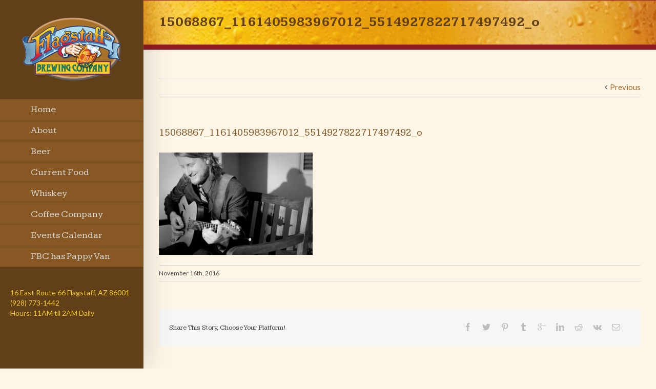

--- FILE ---
content_type: text/css
request_url: http://flagbrew.com/wp/wp-content/themes/Avada-Child-Theme/style.css?ver=6.0.11
body_size: 111
content:
/*
Theme Name: Avada Child
Description: Child theme for the Avada
Author: Your name here
Template: Avada
*/

--- FILE ---
content_type: text/plain
request_url: https://www.google-analytics.com/j/collect?v=1&_v=j102&a=138114279&t=pageview&_s=1&dl=http%3A%2F%2Fflagbrew.com%2Fevent%2Fnolan-mckelvey-friends-2%2F15068867_1161405983967012_5514927822717497492_o%2F&ul=en-us%40posix&dt=15068867_1161405983967012_5514927822717497492_o%20-%20Flagstaff%20Brewing%20Company&sr=1280x720&vp=1280x720&_u=IEBAAEABAAAAACAAI~&jid=1872661732&gjid=1976214564&cid=1720238542.1766090247&tid=UA-61002841-1&_gid=489008040.1766090247&_r=1&_slc=1&z=2019879227
body_size: -284
content:
2,cG-5VYL8ZSP9R